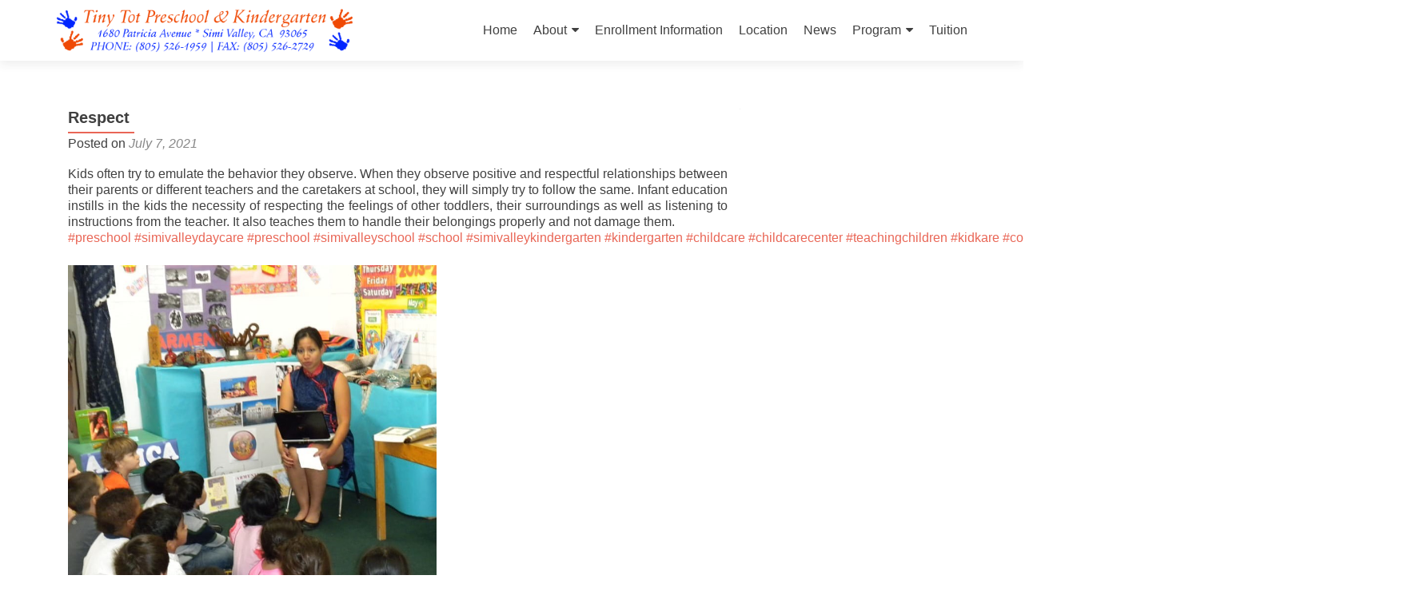

--- FILE ---
content_type: text/html; charset=UTF-8
request_url: http://tinytotpreschool.com/respect/
body_size: 11749
content:
<!DOCTYPE html>

<html lang="en-US">

<head>

	<script>(function(w,d,s,l,i){w[l]=w[l]||[];w[l].push({'gtm.start':
new Date().getTime(),event:'gtm.js'});var f=d.getElementsByTagName(s)[0],
j=d.createElement(s),dl=l!='dataLayer'?'&l='+l:'';j.async=true;j.src=
'https://www.googletagmanager.com/gtm.js?id='+i+dl;f.parentNode.insertBefore(j,f);
})(window,document,'script','dataLayer','GTM-PN5MLXV2');</script>
	
	
<meta charset="UTF-8">
<meta name="viewport" content="width=device-width, initial-scale=1">
<link rel="profile" href="http://gmpg.org/xfn/11">
<link rel="pingback" href="http://tinytotpreschool.com/xmlrpc.php">

<title>Respect &#8211; Tiny Tot Preschool</title>
<meta name='robots' content='max-image-preview:large' />
	<style>img:is([sizes="auto" i], [sizes^="auto," i]) { contain-intrinsic-size: 3000px 1500px }</style>
	<link rel='dns-prefetch' href='//fonts.googleapis.com' />
<link rel="alternate" type="application/rss+xml" title="Tiny Tot Preschool &raquo; Feed" href="http://tinytotpreschool.com/feed/" />
<link rel="alternate" type="application/rss+xml" title="Tiny Tot Preschool &raquo; Comments Feed" href="http://tinytotpreschool.com/comments/feed/" />
<link rel="alternate" type="application/rss+xml" title="Tiny Tot Preschool &raquo; Respect Comments Feed" href="http://tinytotpreschool.com/respect/feed/" />
<script type="text/javascript">
/* <![CDATA[ */
window._wpemojiSettings = {"baseUrl":"https:\/\/s.w.org\/images\/core\/emoji\/16.0.1\/72x72\/","ext":".png","svgUrl":"https:\/\/s.w.org\/images\/core\/emoji\/16.0.1\/svg\/","svgExt":".svg","source":{"concatemoji":"http:\/\/tinytotpreschool.com\/wp-includes\/js\/wp-emoji-release.min.js?ver=6.8.3"}};
/*! This file is auto-generated */
!function(s,n){var o,i,e;function c(e){try{var t={supportTests:e,timestamp:(new Date).valueOf()};sessionStorage.setItem(o,JSON.stringify(t))}catch(e){}}function p(e,t,n){e.clearRect(0,0,e.canvas.width,e.canvas.height),e.fillText(t,0,0);var t=new Uint32Array(e.getImageData(0,0,e.canvas.width,e.canvas.height).data),a=(e.clearRect(0,0,e.canvas.width,e.canvas.height),e.fillText(n,0,0),new Uint32Array(e.getImageData(0,0,e.canvas.width,e.canvas.height).data));return t.every(function(e,t){return e===a[t]})}function u(e,t){e.clearRect(0,0,e.canvas.width,e.canvas.height),e.fillText(t,0,0);for(var n=e.getImageData(16,16,1,1),a=0;a<n.data.length;a++)if(0!==n.data[a])return!1;return!0}function f(e,t,n,a){switch(t){case"flag":return n(e,"\ud83c\udff3\ufe0f\u200d\u26a7\ufe0f","\ud83c\udff3\ufe0f\u200b\u26a7\ufe0f")?!1:!n(e,"\ud83c\udde8\ud83c\uddf6","\ud83c\udde8\u200b\ud83c\uddf6")&&!n(e,"\ud83c\udff4\udb40\udc67\udb40\udc62\udb40\udc65\udb40\udc6e\udb40\udc67\udb40\udc7f","\ud83c\udff4\u200b\udb40\udc67\u200b\udb40\udc62\u200b\udb40\udc65\u200b\udb40\udc6e\u200b\udb40\udc67\u200b\udb40\udc7f");case"emoji":return!a(e,"\ud83e\udedf")}return!1}function g(e,t,n,a){var r="undefined"!=typeof WorkerGlobalScope&&self instanceof WorkerGlobalScope?new OffscreenCanvas(300,150):s.createElement("canvas"),o=r.getContext("2d",{willReadFrequently:!0}),i=(o.textBaseline="top",o.font="600 32px Arial",{});return e.forEach(function(e){i[e]=t(o,e,n,a)}),i}function t(e){var t=s.createElement("script");t.src=e,t.defer=!0,s.head.appendChild(t)}"undefined"!=typeof Promise&&(o="wpEmojiSettingsSupports",i=["flag","emoji"],n.supports={everything:!0,everythingExceptFlag:!0},e=new Promise(function(e){s.addEventListener("DOMContentLoaded",e,{once:!0})}),new Promise(function(t){var n=function(){try{var e=JSON.parse(sessionStorage.getItem(o));if("object"==typeof e&&"number"==typeof e.timestamp&&(new Date).valueOf()<e.timestamp+604800&&"object"==typeof e.supportTests)return e.supportTests}catch(e){}return null}();if(!n){if("undefined"!=typeof Worker&&"undefined"!=typeof OffscreenCanvas&&"undefined"!=typeof URL&&URL.createObjectURL&&"undefined"!=typeof Blob)try{var e="postMessage("+g.toString()+"("+[JSON.stringify(i),f.toString(),p.toString(),u.toString()].join(",")+"));",a=new Blob([e],{type:"text/javascript"}),r=new Worker(URL.createObjectURL(a),{name:"wpTestEmojiSupports"});return void(r.onmessage=function(e){c(n=e.data),r.terminate(),t(n)})}catch(e){}c(n=g(i,f,p,u))}t(n)}).then(function(e){for(var t in e)n.supports[t]=e[t],n.supports.everything=n.supports.everything&&n.supports[t],"flag"!==t&&(n.supports.everythingExceptFlag=n.supports.everythingExceptFlag&&n.supports[t]);n.supports.everythingExceptFlag=n.supports.everythingExceptFlag&&!n.supports.flag,n.DOMReady=!1,n.readyCallback=function(){n.DOMReady=!0}}).then(function(){return e}).then(function(){var e;n.supports.everything||(n.readyCallback(),(e=n.source||{}).concatemoji?t(e.concatemoji):e.wpemoji&&e.twemoji&&(t(e.twemoji),t(e.wpemoji)))}))}((window,document),window._wpemojiSettings);
/* ]]> */
</script>
<style id='wp-emoji-styles-inline-css' type='text/css'>

	img.wp-smiley, img.emoji {
		display: inline !important;
		border: none !important;
		box-shadow: none !important;
		height: 1em !important;
		width: 1em !important;
		margin: 0 0.07em !important;
		vertical-align: -0.1em !important;
		background: none !important;
		padding: 0 !important;
	}
</style>
<link rel='stylesheet' id='wp-block-library-css' href='http://tinytotpreschool.com/wp-includes/css/dist/block-library/style.min.css?ver=6.8.3' type='text/css' media='all' />
<style id='classic-theme-styles-inline-css' type='text/css'>
/*! This file is auto-generated */
.wp-block-button__link{color:#fff;background-color:#32373c;border-radius:9999px;box-shadow:none;text-decoration:none;padding:calc(.667em + 2px) calc(1.333em + 2px);font-size:1.125em}.wp-block-file__button{background:#32373c;color:#fff;text-decoration:none}
</style>
<style id='global-styles-inline-css' type='text/css'>
:root{--wp--preset--aspect-ratio--square: 1;--wp--preset--aspect-ratio--4-3: 4/3;--wp--preset--aspect-ratio--3-4: 3/4;--wp--preset--aspect-ratio--3-2: 3/2;--wp--preset--aspect-ratio--2-3: 2/3;--wp--preset--aspect-ratio--16-9: 16/9;--wp--preset--aspect-ratio--9-16: 9/16;--wp--preset--color--black: #000000;--wp--preset--color--cyan-bluish-gray: #abb8c3;--wp--preset--color--white: #ffffff;--wp--preset--color--pale-pink: #f78da7;--wp--preset--color--vivid-red: #cf2e2e;--wp--preset--color--luminous-vivid-orange: #ff6900;--wp--preset--color--luminous-vivid-amber: #fcb900;--wp--preset--color--light-green-cyan: #7bdcb5;--wp--preset--color--vivid-green-cyan: #00d084;--wp--preset--color--pale-cyan-blue: #8ed1fc;--wp--preset--color--vivid-cyan-blue: #0693e3;--wp--preset--color--vivid-purple: #9b51e0;--wp--preset--gradient--vivid-cyan-blue-to-vivid-purple: linear-gradient(135deg,rgba(6,147,227,1) 0%,rgb(155,81,224) 100%);--wp--preset--gradient--light-green-cyan-to-vivid-green-cyan: linear-gradient(135deg,rgb(122,220,180) 0%,rgb(0,208,130) 100%);--wp--preset--gradient--luminous-vivid-amber-to-luminous-vivid-orange: linear-gradient(135deg,rgba(252,185,0,1) 0%,rgba(255,105,0,1) 100%);--wp--preset--gradient--luminous-vivid-orange-to-vivid-red: linear-gradient(135deg,rgba(255,105,0,1) 0%,rgb(207,46,46) 100%);--wp--preset--gradient--very-light-gray-to-cyan-bluish-gray: linear-gradient(135deg,rgb(238,238,238) 0%,rgb(169,184,195) 100%);--wp--preset--gradient--cool-to-warm-spectrum: linear-gradient(135deg,rgb(74,234,220) 0%,rgb(151,120,209) 20%,rgb(207,42,186) 40%,rgb(238,44,130) 60%,rgb(251,105,98) 80%,rgb(254,248,76) 100%);--wp--preset--gradient--blush-light-purple: linear-gradient(135deg,rgb(255,206,236) 0%,rgb(152,150,240) 100%);--wp--preset--gradient--blush-bordeaux: linear-gradient(135deg,rgb(254,205,165) 0%,rgb(254,45,45) 50%,rgb(107,0,62) 100%);--wp--preset--gradient--luminous-dusk: linear-gradient(135deg,rgb(255,203,112) 0%,rgb(199,81,192) 50%,rgb(65,88,208) 100%);--wp--preset--gradient--pale-ocean: linear-gradient(135deg,rgb(255,245,203) 0%,rgb(182,227,212) 50%,rgb(51,167,181) 100%);--wp--preset--gradient--electric-grass: linear-gradient(135deg,rgb(202,248,128) 0%,rgb(113,206,126) 100%);--wp--preset--gradient--midnight: linear-gradient(135deg,rgb(2,3,129) 0%,rgb(40,116,252) 100%);--wp--preset--font-size--small: 13px;--wp--preset--font-size--medium: 20px;--wp--preset--font-size--large: 36px;--wp--preset--font-size--x-large: 42px;--wp--preset--spacing--20: 0.44rem;--wp--preset--spacing--30: 0.67rem;--wp--preset--spacing--40: 1rem;--wp--preset--spacing--50: 1.5rem;--wp--preset--spacing--60: 2.25rem;--wp--preset--spacing--70: 3.38rem;--wp--preset--spacing--80: 5.06rem;--wp--preset--shadow--natural: 6px 6px 9px rgba(0, 0, 0, 0.2);--wp--preset--shadow--deep: 12px 12px 50px rgba(0, 0, 0, 0.4);--wp--preset--shadow--sharp: 6px 6px 0px rgba(0, 0, 0, 0.2);--wp--preset--shadow--outlined: 6px 6px 0px -3px rgba(255, 255, 255, 1), 6px 6px rgba(0, 0, 0, 1);--wp--preset--shadow--crisp: 6px 6px 0px rgba(0, 0, 0, 1);}:where(.is-layout-flex){gap: 0.5em;}:where(.is-layout-grid){gap: 0.5em;}body .is-layout-flex{display: flex;}.is-layout-flex{flex-wrap: wrap;align-items: center;}.is-layout-flex > :is(*, div){margin: 0;}body .is-layout-grid{display: grid;}.is-layout-grid > :is(*, div){margin: 0;}:where(.wp-block-columns.is-layout-flex){gap: 2em;}:where(.wp-block-columns.is-layout-grid){gap: 2em;}:where(.wp-block-post-template.is-layout-flex){gap: 1.25em;}:where(.wp-block-post-template.is-layout-grid){gap: 1.25em;}.has-black-color{color: var(--wp--preset--color--black) !important;}.has-cyan-bluish-gray-color{color: var(--wp--preset--color--cyan-bluish-gray) !important;}.has-white-color{color: var(--wp--preset--color--white) !important;}.has-pale-pink-color{color: var(--wp--preset--color--pale-pink) !important;}.has-vivid-red-color{color: var(--wp--preset--color--vivid-red) !important;}.has-luminous-vivid-orange-color{color: var(--wp--preset--color--luminous-vivid-orange) !important;}.has-luminous-vivid-amber-color{color: var(--wp--preset--color--luminous-vivid-amber) !important;}.has-light-green-cyan-color{color: var(--wp--preset--color--light-green-cyan) !important;}.has-vivid-green-cyan-color{color: var(--wp--preset--color--vivid-green-cyan) !important;}.has-pale-cyan-blue-color{color: var(--wp--preset--color--pale-cyan-blue) !important;}.has-vivid-cyan-blue-color{color: var(--wp--preset--color--vivid-cyan-blue) !important;}.has-vivid-purple-color{color: var(--wp--preset--color--vivid-purple) !important;}.has-black-background-color{background-color: var(--wp--preset--color--black) !important;}.has-cyan-bluish-gray-background-color{background-color: var(--wp--preset--color--cyan-bluish-gray) !important;}.has-white-background-color{background-color: var(--wp--preset--color--white) !important;}.has-pale-pink-background-color{background-color: var(--wp--preset--color--pale-pink) !important;}.has-vivid-red-background-color{background-color: var(--wp--preset--color--vivid-red) !important;}.has-luminous-vivid-orange-background-color{background-color: var(--wp--preset--color--luminous-vivid-orange) !important;}.has-luminous-vivid-amber-background-color{background-color: var(--wp--preset--color--luminous-vivid-amber) !important;}.has-light-green-cyan-background-color{background-color: var(--wp--preset--color--light-green-cyan) !important;}.has-vivid-green-cyan-background-color{background-color: var(--wp--preset--color--vivid-green-cyan) !important;}.has-pale-cyan-blue-background-color{background-color: var(--wp--preset--color--pale-cyan-blue) !important;}.has-vivid-cyan-blue-background-color{background-color: var(--wp--preset--color--vivid-cyan-blue) !important;}.has-vivid-purple-background-color{background-color: var(--wp--preset--color--vivid-purple) !important;}.has-black-border-color{border-color: var(--wp--preset--color--black) !important;}.has-cyan-bluish-gray-border-color{border-color: var(--wp--preset--color--cyan-bluish-gray) !important;}.has-white-border-color{border-color: var(--wp--preset--color--white) !important;}.has-pale-pink-border-color{border-color: var(--wp--preset--color--pale-pink) !important;}.has-vivid-red-border-color{border-color: var(--wp--preset--color--vivid-red) !important;}.has-luminous-vivid-orange-border-color{border-color: var(--wp--preset--color--luminous-vivid-orange) !important;}.has-luminous-vivid-amber-border-color{border-color: var(--wp--preset--color--luminous-vivid-amber) !important;}.has-light-green-cyan-border-color{border-color: var(--wp--preset--color--light-green-cyan) !important;}.has-vivid-green-cyan-border-color{border-color: var(--wp--preset--color--vivid-green-cyan) !important;}.has-pale-cyan-blue-border-color{border-color: var(--wp--preset--color--pale-cyan-blue) !important;}.has-vivid-cyan-blue-border-color{border-color: var(--wp--preset--color--vivid-cyan-blue) !important;}.has-vivid-purple-border-color{border-color: var(--wp--preset--color--vivid-purple) !important;}.has-vivid-cyan-blue-to-vivid-purple-gradient-background{background: var(--wp--preset--gradient--vivid-cyan-blue-to-vivid-purple) !important;}.has-light-green-cyan-to-vivid-green-cyan-gradient-background{background: var(--wp--preset--gradient--light-green-cyan-to-vivid-green-cyan) !important;}.has-luminous-vivid-amber-to-luminous-vivid-orange-gradient-background{background: var(--wp--preset--gradient--luminous-vivid-amber-to-luminous-vivid-orange) !important;}.has-luminous-vivid-orange-to-vivid-red-gradient-background{background: var(--wp--preset--gradient--luminous-vivid-orange-to-vivid-red) !important;}.has-very-light-gray-to-cyan-bluish-gray-gradient-background{background: var(--wp--preset--gradient--very-light-gray-to-cyan-bluish-gray) !important;}.has-cool-to-warm-spectrum-gradient-background{background: var(--wp--preset--gradient--cool-to-warm-spectrum) !important;}.has-blush-light-purple-gradient-background{background: var(--wp--preset--gradient--blush-light-purple) !important;}.has-blush-bordeaux-gradient-background{background: var(--wp--preset--gradient--blush-bordeaux) !important;}.has-luminous-dusk-gradient-background{background: var(--wp--preset--gradient--luminous-dusk) !important;}.has-pale-ocean-gradient-background{background: var(--wp--preset--gradient--pale-ocean) !important;}.has-electric-grass-gradient-background{background: var(--wp--preset--gradient--electric-grass) !important;}.has-midnight-gradient-background{background: var(--wp--preset--gradient--midnight) !important;}.has-small-font-size{font-size: var(--wp--preset--font-size--small) !important;}.has-medium-font-size{font-size: var(--wp--preset--font-size--medium) !important;}.has-large-font-size{font-size: var(--wp--preset--font-size--large) !important;}.has-x-large-font-size{font-size: var(--wp--preset--font-size--x-large) !important;}
:where(.wp-block-post-template.is-layout-flex){gap: 1.25em;}:where(.wp-block-post-template.is-layout-grid){gap: 1.25em;}
:where(.wp-block-columns.is-layout-flex){gap: 2em;}:where(.wp-block-columns.is-layout-grid){gap: 2em;}
:root :where(.wp-block-pullquote){font-size: 1.5em;line-height: 1.6;}
</style>
<style id='calendar-style-inline-css' type='text/css'>
    .calnk a:hover {
         background-position:0 0;
         text-decoration:none;  
         color:#000000;
         border-bottom:1px dotted #000000;
         }
    .calnk a:visited {
         text-decoration:none;
         color:#000000;
         border-bottom:1px dotted #000000;
        }
    .calnk a {
        text-decoration:none; 
        color:#000000; 
        border-bottom:1px dotted #000000;
        }
    .calnk a span { 
        display:none; 
        }
    .calnk a:hover span {
        color:#333333; 
        background:#F6F79B; 
        display:block;
        position:absolute; 
        margin-top:1px; 
        padding:5px; 
        width:150px; 
        z-index:100;
        line-height:1.2em;
        }
     .calendar-table {
        border:none;
        width:100%;
     }
     .calendar-heading {
        height:25px;
        text-align:center;
        border:1px solid #D6DED5;
        background-color:#E4EBE3;
     }
     .calendar-next {
        width:25%;
        text-align:center;
     }
     .calendar-prev {
        width:25%;
        text-align:center;
     }
     .calendar-month {
        width:50%;
        text-align:center;
        font-weight:bold;
     }
     .normal-day-heading {
        text-align:center;
        width:25px;
        height:25px;
        font-size:0.8em;
        border:1px solid #DFE6DE;
        background-color:#EBF2EA;
     }
     .weekend-heading {
        text-align:center;
        width:25px;
        height:25px;
        font-size:0.8em;
        border:1px solid #DFE6DE;
        background-color:#EBF2EA;
        color:#FF0000;
     }
     .day-with-date {
        vertical-align:text-top;
        text-align:left;
        width:60px;
        height:60px;
        border:1px solid #DFE6DE;
     }
     .no-events {

     }
     .day-without-date {
        width:60px;
        height:60px;
        border:1px solid #E9F0E8;
     }
     span.weekend {
        color:#FF0000;
     }
     .current-day {
        vertical-align:text-top;
        text-align:left;
        width:60px;
        height:60px;
        border:1px solid #BFBFBF;
        background-color:#E4EBE3;
     }
     span.event {
        font-size:0.75em;
     }
     .kjo-link {
        font-size:0.75em;
        text-align:center;
     }
     .calendar-date-switcher {
        height:25px;
        text-align:center;
        border:1px solid #D6DED5;
        background-color:#E4EBE3;
     }
     .calendar-date-switcher form {
        margin:0;
        padding:0;
     }
     .calendar-date-switcher input {
        border:1px #D6DED5 solid;
     }
     .calendar-date-switcher select {
        border:1px #D6DED5 solid;
     }
     .cat-key {
        width:100%;
        margin-top:10px;
        padding:5px;
        border:1px solid #D6DED5;
     }
     .calnk a:hover span span.event-title {
        padding:0;
        text-align:center;
        font-weight:bold;
        font-size:1.2em;
        }
     .calnk a:hover span span.event-title-break {
        width:96%;
        text-align:center;
        height:1px;
        margin-top:5px;
        margin-right:2%;
        padding:0;
        background-color:#000000;
     }
     .calnk a:hover span span.event-content-break {
        width:96%;
        text-align:center;
        height:1px;
        margin-top:5px;
        margin-right:2%;
        padding:0;
        background-color:#000000;
     }
     .page-upcoming-events {
        font-size:80%;
     }
     .page-todays-events {
        font-size:80%;
     }
</style>
<link rel='stylesheet' id='bwg_fonts-css' href='http://tinytotpreschool.com/wp-content/plugins/photo-gallery/css/bwg-fonts/fonts.css?ver=0.0.1' type='text/css' media='all' />
<link rel='stylesheet' id='sumoselect-css' href='http://tinytotpreschool.com/wp-content/plugins/photo-gallery/css/sumoselect.min.css?ver=3.4.6' type='text/css' media='all' />
<link rel='stylesheet' id='mCustomScrollbar-css' href='http://tinytotpreschool.com/wp-content/plugins/photo-gallery/css/jquery.mCustomScrollbar.min.css?ver=3.1.5' type='text/css' media='all' />
<link rel='stylesheet' id='bwg_frontend-css' href='http://tinytotpreschool.com/wp-content/plugins/photo-gallery/css/styles.min.css?ver=1.8.35' type='text/css' media='all' />
<link rel='stylesheet' id='zerif_font_all-css' href='//fonts.googleapis.com/css?family=Open+Sans%3A400%2C300%2C300italic%2C400italic%2C600italic%2C600%2C700%2C700italic%2C800%2C800italic&#038;ver=6.8.3' type='text/css' media='all' />
<link rel='stylesheet' id='zerif_bootstrap_style-css' href='http://tinytotpreschool.com/wp-content/themes/zerif-lite/css/bootstrap.css?ver=6.8.3' type='text/css' media='all' />
<link rel='stylesheet' id='zerif_fontawesome-css' href='http://tinytotpreschool.com/wp-content/themes/zerif-lite/css/font-awesome.min.css?ver=v1' type='text/css' media='all' />
<link rel='stylesheet' id='zerif_style-css' href='http://tinytotpreschool.com/wp-content/themes/zerif-lite/style.css?ver=v1' type='text/css' media='all' />
<link rel='stylesheet' id='zerif_responsive_style-css' href='http://tinytotpreschool.com/wp-content/themes/zerif-lite/css/responsive.css?ver=v1' type='text/css' media='all' />
<!--[if lt IE 9]>
<link rel='stylesheet' id='zerif_ie_style-css' href='http://tinytotpreschool.com/wp-content/themes/zerif-lite/css/ie.css?ver=v1' type='text/css' media='all' />
<![endif]-->
<script type="text/javascript" src="http://tinytotpreschool.com/wp-includes/js/jquery/jquery.min.js?ver=3.7.1" id="jquery-core-js"></script>
<script type="text/javascript" src="http://tinytotpreschool.com/wp-includes/js/jquery/jquery-migrate.min.js?ver=3.4.1" id="jquery-migrate-js"></script>
<script type="text/javascript" src="http://tinytotpreschool.com/wp-content/plugins/photo-gallery/js/jquery.sumoselect.min.js?ver=3.4.6" id="sumoselect-js"></script>
<script type="text/javascript" src="http://tinytotpreschool.com/wp-content/plugins/photo-gallery/js/tocca.min.js?ver=2.0.9" id="bwg_mobile-js"></script>
<script type="text/javascript" src="http://tinytotpreschool.com/wp-content/plugins/photo-gallery/js/jquery.mCustomScrollbar.concat.min.js?ver=3.1.5" id="mCustomScrollbar-js"></script>
<script type="text/javascript" src="http://tinytotpreschool.com/wp-content/plugins/photo-gallery/js/jquery.fullscreen.min.js?ver=0.6.0" id="jquery-fullscreen-js"></script>
<script type="text/javascript" id="bwg_frontend-js-extra">
/* <![CDATA[ */
var bwg_objectsL10n = {"bwg_field_required":"field is required.","bwg_mail_validation":"This is not a valid email address.","bwg_search_result":"There are no images matching your search.","bwg_select_tag":"Select Tag","bwg_order_by":"Order By","bwg_search":"Search","bwg_show_ecommerce":"Show Ecommerce","bwg_hide_ecommerce":"Hide Ecommerce","bwg_show_comments":"Show Comments","bwg_hide_comments":"Hide Comments","bwg_restore":"Restore","bwg_maximize":"Maximize","bwg_fullscreen":"Fullscreen","bwg_exit_fullscreen":"Exit Fullscreen","bwg_search_tag":"SEARCH...","bwg_tag_no_match":"No tags found","bwg_all_tags_selected":"All tags selected","bwg_tags_selected":"tags selected","play":"Play","pause":"Pause","is_pro":"","bwg_play":"Play","bwg_pause":"Pause","bwg_hide_info":"Hide info","bwg_show_info":"Show info","bwg_hide_rating":"Hide rating","bwg_show_rating":"Show rating","ok":"Ok","cancel":"Cancel","select_all":"Select all","lazy_load":"0","lazy_loader":"http:\/\/tinytotpreschool.com\/wp-content\/plugins\/photo-gallery\/images\/ajax_loader.png","front_ajax":"0","bwg_tag_see_all":"see all tags","bwg_tag_see_less":"see less tags"};
/* ]]> */
</script>
<script type="text/javascript" src="http://tinytotpreschool.com/wp-content/plugins/photo-gallery/js/scripts.min.js?ver=1.8.35" id="bwg_frontend-js"></script>
<!--[if lt IE 9]>
<script type="text/javascript" src="http://tinytotpreschool.com/wp-content/themes/zerif-lite/js/html5.js?ver=6.8.3" id="zerif_html5-js"></script>
<![endif]-->
<script type="text/javascript" src="http://tinytotpreschool.com/wp-content/plugins/google-analyticator/external-tracking.min.js?ver=6.5.7" id="ga-external-tracking-js"></script>
<link rel="https://api.w.org/" href="http://tinytotpreschool.com/wp-json/" /><link rel="alternate" title="JSON" type="application/json" href="http://tinytotpreschool.com/wp-json/wp/v2/posts/2266" /><link rel="EditURI" type="application/rsd+xml" title="RSD" href="http://tinytotpreschool.com/xmlrpc.php?rsd" />
<meta name="generator" content="WordPress 6.8.3" />
<link rel="canonical" href="http://tinytotpreschool.com/respect/" />
<link rel='shortlink' href='http://tinytotpreschool.com/?p=2266' />
<link rel="alternate" title="oEmbed (JSON)" type="application/json+oembed" href="http://tinytotpreschool.com/wp-json/oembed/1.0/embed?url=http%3A%2F%2Ftinytotpreschool.com%2Frespect%2F" />
<link rel="alternate" title="oEmbed (XML)" type="text/xml+oembed" href="http://tinytotpreschool.com/wp-json/oembed/1.0/embed?url=http%3A%2F%2Ftinytotpreschool.com%2Frespect%2F&#038;format=xml" />
   <script type="text/javascript">
   var _gaq = _gaq || [];
   _gaq.push(['_setAccount', '']);
   _gaq.push(['_trackPageview']);
   (function() {
   var ga = document.createElement('script'); ga.type = 'text/javascript'; ga.async = true;
   ga.src = ('https:' == document.location.protocol ? 'https://ssl' : 'http://www') + '.google-analytics.com/ga.js';
   var s = document.getElementsByTagName('script')[0]; s.parentNode.insertBefore(ga, s);
   })();
   </script>
<style type="text/css" id="custom-background-css">
body.custom-background { background-image: url("http://tinytotpreschool.com/wp-content/uploads/2017/05/tinytot.jpg"); background-position: left top; background-size: cover; background-repeat: no-repeat; background-attachment: fixed; }
</style>
	<!-- Google Analytics Tracking by Google Analyticator 6.5.7 -->
<script type="text/javascript">
    var analyticsFileTypes = [];
    var analyticsSnippet = 'enabled';
    var analyticsEventTracking = 'enabled';
</script>
<script type="text/javascript">
	var _gaq = _gaq || [];
  
	_gaq.push(['_setAccount', 'UA-5765249-2']);
    _gaq.push(['_addDevId', 'i9k95']); // Google Analyticator App ID with Google
	_gaq.push(['_trackPageview']);

	(function() {
		var ga = document.createElement('script'); ga.type = 'text/javascript'; ga.async = true;
		                ga.src = ('https:' == document.location.protocol ? 'https://ssl' : 'http://www') + '.google-analytics.com/ga.js';
		                var s = document.getElementsByTagName('script')[0]; s.parentNode.insertBefore(ga, s);
	})();
</script>

	
<!-- Global site tag (gtag.js) - Google Ads: 949082997 -->
<script async src="https://www.googletagmanager.com/gtag/js?id=AW-949082997"></script>
<script>
  window.dataLayer = window.dataLayer || [];
  function gtag(){dataLayer.push(arguments);}
  gtag('js', new Date());

  gtag('config', 'AW-949082997');
</script>
<script>
  gtag('config', 'AW-949082997/IYkJCM_n77QBEPW2x8QD', {
    'phone_conversion_number': '(805) 526-1959'
  });
</script>
	
</head>


	<body class="wp-singular post-template-default single single-post postid-2266 single-format-standard wp-theme-zerif-lite" >



<div id="mobilebgfix">
	<div class="mobile-bg-fix-img-wrap">
		<div class="mobile-bg-fix-img"></div>
	</div>
	<div class="mobile-bg-fix-whole-site">


<header id="home" class="header" itemscope="itemscope" itemtype="http://schema.org/WPHeader">

	
	<div id="main-nav" class="navbar navbar-inverse bs-docs-nav" role="banner">

		<div class="container">

			<div class="navbar-header responsive-logo">

				<button class="navbar-toggle collapsed" type="button" data-toggle="collapse" data-target=".bs-navbar-collapse">

				<span class="sr-only">Toggle navigation</span>

				<span class="icon-bar"></span>

				<span class="icon-bar"></span>

				<span class="icon-bar"></span>

				</button>

				<a href="http://tinytotpreschool.com/" class="navbar-brand"><img src="http://tinytotpreschool.com/wp-content/uploads/2017/05/simi-valley-preschool1.png" alt="Tiny Tot Preschool"></a>
			</div>

				<nav class="navbar-collapse bs-navbar-collapse collapse" id="site-navigation" itemscope itemtype="http://schema.org/SiteNavigationElement">
		<a class="screen-reader-text skip-link" href="#content">Skip to content</a>
		<ul id="menu-menu-1" class="nav navbar-nav navbar-right responsive-nav main-nav-list"><li id="menu-item-927" class="menu-item menu-item-type-custom menu-item-object-custom menu-item-home menu-item-927"><a href="http://tinytotpreschool.com/">Home</a></li>
<li id="menu-item-877" class="menu-item menu-item-type-post_type menu-item-object-page menu-item-has-children menu-item-877"><a href="http://tinytotpreschool.com/about-us/">About</a>
<ul class="sub-menu">
	<li id="menu-item-878" class="menu-item menu-item-type-post_type menu-item-object-page menu-item-878"><a href="http://tinytotpreschool.com/about-us/ecents-calendar/">Events Calendar</a></li>
	<li id="menu-item-879" class="menu-item menu-item-type-post_type menu-item-object-page menu-item-879"><a href="http://tinytotpreschool.com/about-us/photo-gallery/">Photo Gallery</a></li>
	<li id="menu-item-881" class="menu-item menu-item-type-post_type menu-item-object-page menu-item-881"><a href="http://tinytotpreschool.com/about-us/testimonials/">Testimonials</a></li>
</ul>
</li>
<li id="menu-item-883" class="menu-item menu-item-type-post_type menu-item-object-page menu-item-883"><a href="http://tinytotpreschool.com/enrollment_information/">Enrollment Information</a></li>
<li id="menu-item-884" class="menu-item menu-item-type-post_type menu-item-object-page menu-item-884"><a href="http://tinytotpreschool.com/location/">Location</a></li>
<li id="menu-item-885" class="menu-item menu-item-type-post_type menu-item-object-page menu-item-885"><a href="http://tinytotpreschool.com/news/">News</a></li>
<li id="menu-item-886" class="menu-item menu-item-type-post_type menu-item-object-page menu-item-has-children menu-item-886"><a href="http://tinytotpreschool.com/program/">Program</a>
<ul class="sub-menu">
	<li id="menu-item-887" class="menu-item menu-item-type-post_type menu-item-object-page menu-item-887"><a href="http://tinytotpreschool.com/program/transitional-kindergarten/">Transitional Kindergarten – Ages 4.9 to 6 years</a></li>
</ul>
</li>
<li id="menu-item-888" class="menu-item menu-item-type-post_type menu-item-object-page menu-item-888"><a href="http://tinytotpreschool.com/tuition/">Tuition</a></li>
</ul>	</nav>
	
		</div>

	</div>
		<!-- / END TOP BAR -->
<div class="clear"></div>

</header> <!-- / END HOME SECTION  -->

<div id="content" class="site-content">

	<div class="container">
				<div class="content-left-wrap col-md-9">
						<div id="primary" class="content-area">
				<main itemscope itemtype="http://schema.org/WebPageElement" itemprop="mainContentOfPage" id="main" class="site-main">
				<article id="post-2266" class="post-2266 post type-post status-publish format-standard has-post-thumbnail hentry category-information category-news tag-respect tag-simi-valley-best-school tag-simi-valley-child-care tag-simi-valley-preschool tag-tiny-tot-preschool-kindergarten">	<header class="entry-header">		<h1 class="entry-title">Respect</h1>		<div class="entry-meta">			<span class="posted-on">Posted on <a href="http://tinytotpreschool.com/respect/" rel="bookmark"><time class="entry-date published" datetime="2021-07-07T10:52:01-07:00">July 7, 2021</time><time class="updated" datetime="2021-10-28T13:29:52-07:00">October 28, 2021</time></a></span><span class="byline"> by <span class="author vcard"><a class="url fn n" href="http://tinytotpreschool.com/author/admin/">admin</a></span></span>		</div><!-- .entry-meta -->	</header><!-- .entry-header -->	<div class="entry-content">		
<p> Kids often try to emulate the behavior they observe. When they observe positive and respectful relationships between their parents or different teachers and the caretakers at school, they will simply try to follow the same. Infant education instills in the kids the necessity of respecting the feelings of other toddlers, their surroundings as well as listening to instructions from the teacher. It also teaches them to handle their belongings properly and not damage them.<br><a href="https://www.facebook.com/hashtag/preschool?source=feed_text&amp;epa=HASHTAG&amp;__xts__%5B0%5D=68.[base64]&amp;__tn__=%2ANK-R">#preschool</a> <a href="https://www.facebook.com/hashtag/glendaledaycare?source=feed_text&amp;epa=HASHTAG&amp;__xts__%5B0%5D=68.[base64]&amp;__tn__=%2ANK-R">#simivalleydaycare</a> <a href="https://www.facebook.com/hashtag/burbankpreschool?source=feed_text&amp;epa=HASHTAG&amp;__xts__%5B0%5D=68.[base64]&amp;__tn__=%2ANK-R">#preschool</a> <a href="https://www.facebook.com/hashtag/glendaleschool?source=feed_text&amp;epa=HASHTAG&amp;__xts__%5B0%5D=68.[base64]&amp;__tn__=%2ANK-R">#simivalleyschool</a> <a href="https://www.facebook.com/hashtag/burbankschool?source=feed_text&amp;epa=HASHTAG&amp;__xts__%5B0%5D=68.[base64]&amp;__tn__=%2ANK-R">#school</a> <a href="https://www.facebook.com/hashtag/glendalekindergarten?source=feed_text&amp;epa=HASHTAG&amp;__xts__%5B0%5D=68.[base64]&amp;__tn__=%2ANK-R">#simivalleykindergarten</a> <a href="https://www.facebook.com/hashtag/burbankkindergarten?source=feed_text&amp;epa=HASHTAG&amp;__xts__%5B0%5D=68.[base64]&amp;__tn__=%2ANK-R">#kindergarten</a> <a href="https://www.facebook.com/hashtag/childcare?source=feed_text&amp;epa=HASHTAG&amp;__xts__%5B0%5D=68.[base64]&amp;__tn__=%2ANK-R">#childcare</a> <a href="https://www.facebook.com/hashtag/childcarecenter?source=feed_text&amp;epa=HASHTAG&amp;__xts__%5B0%5D=68.[base64]&amp;__tn__=%2ANK-R">#childcarecenter</a> <a href="https://www.facebook.com/hashtag/teachingchildren?source=feed_text&amp;epa=HASHTAG&amp;__xts__%5B0%5D=68.[base64]&amp;__tn__=%2ANK-R">#teachingchildren</a> <a href="https://www.facebook.com/hashtag/kidkare?source=feed_text&amp;epa=HASHTAG&amp;__xts__%5B0%5D=68.[base64]&amp;__tn__=%2ANK-R">#kidkare</a> <a href="https://www.facebook.com/hashtag/covidsafe?source=feed_text&amp;epa=HASHTAG&amp;__xts__%5B0%5D=68.[base64]&amp;__tn__=%2ANK-R">#covidsafe</a> <a href="https://www.facebook.com/hashtag/covidsafeschool?source=feed_text&amp;epa=HASHTAG&amp;__xts__%5B0%5D=68.[base64]&amp;__tn__=%2ANK-R">#covidsafeschool</a> <a href="https://www.facebook.com/hashtag/safeschool?source=feed_text&amp;epa=HASHTAG&amp;__xts__%5B0%5D=68.[base64]&amp;__tn__=%2ANK-R">#safeschool</a> <a href="https://www.facebook.com/hashtag/education?source=feed_text&amp;epa=HASHTAG&amp;__xts__%5B0%5D=68.[base64]&amp;__tn__=%2ANK-R">#education</a> <a href="https://www.facebook.com/hashtag/glendalepreschool?source=feed_text&amp;epa=HASHTAG&amp;__xts__%5B0%5D=68.[base64]&amp;__tn__=%2ANK-R">#simivalleypreschool</a></p>



<figure class="wp-block-image size-large is-resized"><a href="http://tinytotpreschool.com/wp-content/uploads/2021/07/186474611_4608810882478799_3507445557510189521_n.jpg"><img fetchpriority="high" decoding="async" src="http://tinytotpreschool.com/wp-content/uploads/2021/07/186474611_4608810882478799_3507445557510189521_n.jpg" alt="" class="wp-image-2267" width="461" height="461" srcset="http://tinytotpreschool.com/wp-content/uploads/2021/07/186474611_4608810882478799_3507445557510189521_n.jpg 749w, http://tinytotpreschool.com/wp-content/uploads/2021/07/186474611_4608810882478799_3507445557510189521_n-300x300.jpg 300w, http://tinytotpreschool.com/wp-content/uploads/2021/07/186474611_4608810882478799_3507445557510189521_n-150x150.jpg 150w, http://tinytotpreschool.com/wp-content/uploads/2021/07/186474611_4608810882478799_3507445557510189521_n-250x250.jpg 250w, http://tinytotpreschool.com/wp-content/uploads/2021/07/186474611_4608810882478799_3507445557510189521_n-174x174.jpg 174w" sizes="(max-width: 461px) 100vw, 461px" /></a></figure>
	</div><!-- .entry-content -->	<footer class="entry-footer">		This entry was posted in <a href="http://tinytotpreschool.com/category/information/" rel="category tag">Information</a>, <a href="http://tinytotpreschool.com/category/news/" rel="category tag">News</a> and tagged <a href="http://tinytotpreschool.com/tag/respect/" rel="tag">respect</a>, <a href="http://tinytotpreschool.com/tag/simi-valley-best-school/" rel="tag">Simi Valley best school</a>, <a href="http://tinytotpreschool.com/tag/simi-valley-child-care/" rel="tag">Simi Valley Child Care</a>, <a href="http://tinytotpreschool.com/tag/simi-valley-preschool/" rel="tag">Simi Valley Preschool</a>, <a href="http://tinytotpreschool.com/tag/tiny-tot-preschool-kindergarten/" rel="tag">tiny tot preschool &amp; kindergarten</a>. Bookmark the <a href="http://tinytotpreschool.com/respect/" rel="bookmark">permalink</a>.			</footer><!-- .entry-footer --></article><!-- #post-## -->
	<nav class="navigation post-navigation">

		<h2 class="screen-reader-text">Post navigation</h2>

		<div class="nav-links">

			<div class="nav-previous"><a href="http://tinytotpreschool.com/promotes-holistic-development/" rel="prev"><span class="meta-nav">&larr;</span> Promotes Holistic Development</a></div><div class="nav-next"><a href="http://tinytotpreschool.com/developing-social-skills/" rel="next">Developing Social Skills <span class="meta-nav">&rarr;</span></a></div>
		</div><!-- .nav-links -->

	</nav><!-- .navigation -->

					</main><!-- #main -->
			</div><!-- #primary -->
					</div><!-- .content-left-wrap -->
					<div class="sidebar-wrap col-md-3 content-left-wrap">
			<div id="secondary" class="widget-area" role="complementary">				<aside id="text-10" class="widget widget_text">			<div class="textwidget"></div>
		</aside>			</div><!-- #secondary -->		</div><!-- .sidebar-wrap -->
		</div><!-- .container -->

</div><!-- .site-content -->


<footer id="footer" itemscope="itemscope" itemtype="http://schema.org/WPFooter">

	<div class="footer-widget-wrap"><div class="container"><div class="footer-widget col-xs-12 col-sm-4"><aside id="text-20" class="widget footer-widget-footer widget_text"><h1 class="widget-title">School Hours</h1>			<div class="textwidget"><p>MON &#8211; FRI: 7:00 AM to 6:00 PM</p>
</div>
		</aside></div><div class="footer-widget col-xs-12 col-sm-4"><aside id="text-21" class="widget footer-widget-footer widget_text"><h1 class="widget-title">Student Ages</h1>			<div class="textwidget">18 months to 6 years old</div>
		</aside></div><div class="footer-widget col-xs-12 col-sm-4"><aside id="text-22" class="widget footer-widget-footer widget_text"><h1 class="widget-title">We Accept</h1>			<div class="textwidget"><img src="http://tinytotpreschool.com/wp-content/uploads/2020/07/visa-mastercard-amex.png"></div>
		</aside></div></div></div>
	<div class="container">

		
		<div class="col-md-3 company-details"><div class="icon-top red-text"><img src="http://tinytotpreschool.com/wp-content/themes/zerif-lite/images/map25-redish.png" alt="" /></div><div class="zerif-footer-address">1680 Patricia Ave.
<br />
Simi Valley, CA 93065</div></div><div class="col-md-3 company-details"><div class="icon-top green-text"><img src="http://tinytotpreschool.com/wp-content/themes/zerif-lite/images/envelope4-green.png" alt="" /></div><div class="zerif-footer-email"><a href="http://tinytotpreschool.com/#contact">Contact Us</a></div></div><div class="col-md-3 company-details"><div class="icon-top blue-text"><img src="http://tinytotpreschool.com/wp-content/themes/zerif-lite/images/telephone65-blue.png" alt="" /></div><div class="zerif-footer-phone"><a href="tel:805-526-1959">tel:805-526-1959</a></div></div><div class="col-md-3 copyright"><ul class="social"><li><a target="_blank" href="https://www.facebook.com/Tiny-Tot-Preschool-and-Kindergarten-450872278303084/"><span class="sr-only">Go to Facebook</span> <i class="fa fa-facebook"></i></a></li><li><a target="_blank" href="https://twitter.com/tinytotpreschoo?"><span class="sr-only">Go to Twitter</span> <i class="fa fa-twitter"></i></a></li></ul><p id="zerif-copyright">Tiny Tot Preschool &amp; Kindergarten</p><div class="zerif-copyright-box"><a class="zerif-copyright" href="http://themeisle.com/themes/zerif-lite/" target="_blank" rel="nofollow">Zerif Lite </a>powered by<a class="zerif-copyright" href="http://wordpress.org/" target="_blank" rel="nofollow"> WordPress</a></div></div>			</div> <!-- / END CONTAINER -->

</footer> <!-- / END FOOOTER  -->


	</div><!-- mobile-bg-fix-whole-site -->
</div><!-- .mobile-bg-fix-wrap -->


<script type="speculationrules">
{"prefetch":[{"source":"document","where":{"and":[{"href_matches":"\/*"},{"not":{"href_matches":["\/wp-*.php","\/wp-admin\/*","\/wp-content\/uploads\/*","\/wp-content\/*","\/wp-content\/plugins\/*","\/wp-content\/themes\/zerif-lite\/*","\/*\\?(.+)"]}},{"not":{"selector_matches":"a[rel~=\"nofollow\"]"}},{"not":{"selector_matches":".no-prefetch, .no-prefetch a"}}]},"eagerness":"conservative"}]}
</script>
<script type="text/javascript" src="http://tinytotpreschool.com/wp-content/themes/zerif-lite/js/bootstrap.min.js?ver=20120206" id="zerif_bootstrap_script-js"></script>
<script type="text/javascript" src="http://tinytotpreschool.com/wp-content/themes/zerif-lite/js/jquery.knob.js?ver=20120206" id="zerif_knob_nav-js"></script>
<script type="text/javascript" src="http://tinytotpreschool.com/wp-content/themes/zerif-lite/js/smoothscroll.js?ver=20120206" id="zerif_smoothscroll-js"></script>
<script type="text/javascript" src="http://tinytotpreschool.com/wp-content/themes/zerif-lite/js/scrollReveal.js?ver=20120206" id="zerif_scrollReveal_script-js"></script>
<script type="text/javascript" src="http://tinytotpreschool.com/wp-content/themes/zerif-lite/js/zerif.js?ver=20120206" id="zerif_script-js"></script>


<noscript><iframe src="https://www.googletagmanager.com/ns.html?id=GTM-PN5MLXV2"
height="0" width="0" style="display:none;visibility:hidden"></iframe></noscript>
<!-- End Google Tag Manager (noscript)




</body>

</html>